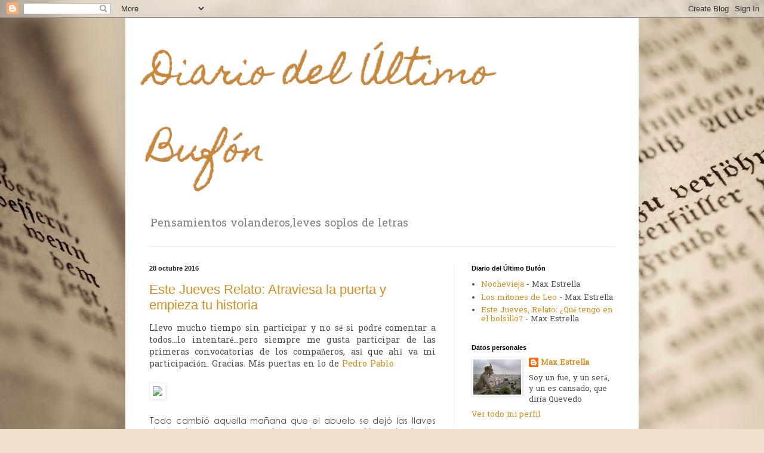

--- FILE ---
content_type: text/javascript; charset=UTF-8
request_url: https://tabladomarionetas.blogspot.com/2016/10/?action=getFeed&widgetId=Feed1&widgetType=Feed&responseType=js&xssi_token=AOuZoY6VFR7pGn5CrTLwvtxwKCs07GgNXw%3A1768718697881
body_size: 207
content:
try {
_WidgetManager._HandleControllerResult('Feed1', 'getFeed',{'status': 'ok', 'feed': {'entries': [{'title': 'Nochevieja', 'link': 'http://tabladomarionetas.blogspot.com/2025/07/nochevieja.html', 'publishedDate': '2025-07-18T04:15:00.000-07:00', 'author': 'Max Estrella'}, {'title': 'Los mitones de Leo', 'link': 'http://tabladomarionetas.blogspot.com/2025/02/los-mitones-de-leo.html', 'publishedDate': '2025-02-13T00:20:00.000-08:00', 'author': 'Max Estrella'}, {'title': 'Este Jueves, Relato: \xbfQu\xe9 tengo en el bolsillo?', 'link': 'http://tabladomarionetas.blogspot.com/2020/01/este-jueves-relato-que-tengo-en-el.html', 'publishedDate': '2020-01-25T00:36:00.000-08:00', 'author': 'Max Estrella'}, {'title': 'Este Jueves, Relato: La espera', 'link': 'https://tabladomarionetas.blogspot.com/2019/10/este-jueves-relato-la-espera.html', 'publishedDate': '2019-10-04T23:27:00.000-07:00', 'author': 'Max Estrella'}, {'title': 'Este Jueves, Relato: Cine de Barrio', 'link': 'http://tabladomarionetas.blogspot.com/2019/07/este-jueves-relato-cine-de-barrio.html', 'publishedDate': '2019-07-05T00:19:00.000-07:00', 'author': 'Max Estrella'}], 'title': 'Diario del \xdaltimo Buf\xf3n'}});
} catch (e) {
  if (typeof log != 'undefined') {
    log('HandleControllerResult failed: ' + e);
  }
}
